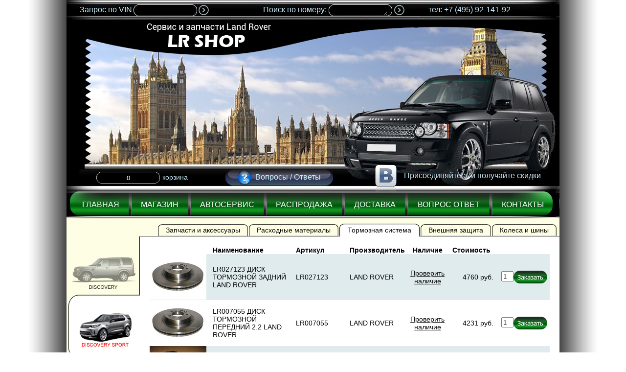

--- FILE ---
content_type: text/html; charset=windows-1251
request_url: http://lr-shop.su/shop/range_rover_evogue1418980206/tormoznaya_sistema/
body_size: 12009
content:
<!DOCTYPE HTML PUBLIC "-//W3C//DTD HTML 4.01 Transitional//EN">
<html>
<head>
<title>Запчасти ленд ровер дискавери: тормозная система</title>
<meta name="description" content="Запчасти ленд ровер дискавери: тормозная система">
<meta name="keywords" content="Запчасти ленд ровер дискавери: тормозная система">
<meta name="robots" content="index,all">
<meta http-equiv="Content-Type" content="text/html; charset=windows-1251">
<link rel="shortcut icon" href="/temp/favicon1283241903.ico"><link rel="stylesheet" type="text/css" media="all" href="/html/styles.css">
</head>
<body>
<center>
<table class="mtb" cellspacing="0" cellpadding="0">
<tr><td height="36" class="head1">

<div class="ti1">Запрос по VIN</div>

<input type="text" id="vin" class="vininp">
<img src="/pic/but.gif" class="but1" onClick="document.getElementById('vinform').style.display='block'; document.vinreq.vin.value=document.getElementById('vin').value;" style="cursor: pointer;">

<form method="POST" action="/vinrequest/" name="vinreq">
<input type='hidden' name='a' value='submit'>
<table style="position: absolute; background-color: #000000; display: none; margin-top: 40px; z-index: 10;" id="vinform">
<tr><td>Запрос по VIN</td><td></td></tr>
<tr><td><b>VIN:</b></td><td><input type="text" name="vin"></td></tr>
<tr><td>Ф.И.О:</td><td><input type="text" name="fio"></td></tr>
<tr><td>Контактный телефон:</td><td><input type="text" name="phone"></td></tr>
<tr><td>E-mail:</td><td><input type="text" name="email"></td></tr>
<tr><td>Комментарий</td><td><textarea name="desc"></textarea></td></tr>
<tr><td></td><td style="text-align: left;"><img src="/pic/request.gif" onClick="document.forms.vinreq.submit();"></td></tr>
</table>
</form>

<div class="ti2">Поиск по номеру:</div>
<form method="GET" action="/searchdetail/">
<textarea  name="articul" class="articulinp" onClick="this.style.height='100px'"></textarea>
<input type="image" src="/pic/but.gif" class="but2">
</form>

<div class="ti3">
тел: +7 (495) 92-141-92<br></div>

</td></tr>
<tr><td height="306" style="padding-left: 8px; background-color: #000000;">

<div id="flash">

<script>
var flash_link="/pic/001.swf";
var flash_width=987;
var flash_height=306;
</script>
<script language="JavaScript" src="/src/flsh.js"></script>

</div>
<div id="noflash" style="display: none;">
<img src="/img/shapka.jpg">
</div>


<SCRIPT LANGUAGE=JavaScript>
<!--
var ShockMode = 0;
if (navigator.mimeTypes && navigator.mimeTypes["application/x-shockwave-flash"] && navigator.mimeTypes["application/x-shockwave-flash"].enabledPlugin) {
if (navigator.plugins && navigator.plugins["Shockwave Flash"])
ShockMode = 1;
} if (ShockMode ) {

} else if (!(navigator.appName && navigator.appName.indexOf("Netscape")>=0 && navigator.appVersion.indexOf("2.")>=0)) {
   document.getElementById('flash').style.display = 'none';
   document.getElementById('noflash').style.display = 'block';
}
//-->
</SCRIPT><NOEMBED><IMG SRC="nonflash.gif" width=685 height=35 BORDER=0></NOEMBED><NOSCRIPT><IMG SRC="nonflash.gif" width=685 height=35 BORDER=0></NOSCRIPT></OBJECT>



</td></tr>
<tr><td height="100" class="head2">

<table class="mm"><tr>
<td width="1"><nobr><a href="/">Главная</a></nobr></td><td class="mspl"><img src="/pic/msplit.jpg"></td><td width="1"><nobr><a href="/shop/">Магазин</a></nobr></td><td class="mspl"><img src="/pic/msplit.jpg"></td><td width="1"><nobr><a href="/partners/">Автосервис</a></nobr></td><td class="mspl"><img src="/pic/msplit.jpg"></td><td width="1"><nobr><a href="/sale/">Распродажа</a></nobr></td><td class="mspl"><img src="/pic/msplit.jpg"></td><td width="1"><nobr><a href="/delivery/">Доставка</a></nobr></td><td class="mspl"><img src="/pic/msplit.jpg"></td><td width="1"><nobr><a href="/consult/">Вопрос ответ</a></nobr></td><td class="mspl"><img src="/pic/msplit.jpg"></td><td width="1"><nobr><a href="/contacts/">Контакты</a></nobr></td></tr></table>
<div class="qa"><a href="/consult/">Вопросы / Ответы</a></div>
<input type="text" class="basketinp" value="0" id="baskfld"><div class="bask2"><a href="/basket/">корзина</a></div>
<div class="vk"><a href="http://www.vk.com/landrovershop" target="_blank"><img src="/pic/vk.png"></a></div>
<div class="vk1"><a href="http://www.vk.com/landrovershop" target="_blank">Присоединяйтесь и получайте скидки</a></div>
</td></tr>
<tr><td bgcolor="#fefee4">

<table width="100%" height="100%" cellspacing="0" cellpadding="0">

<tr><td width="150" height="37">&nbsp;</td><td valign="bottom">
<table width="100%" height="26" cellspacing="0" cellpadding="0"><tr>
<td class="tmf">&nbsp;</td>

<td class="tmni1"></td>
<td class="tmni2"><a href="/shop/range_rover_evogue1418980206/aksessuari/">&nbsp;&nbsp;Запчасти&nbsp;и&nbsp;аксессуары&nbsp;&nbsp;</a></td>
<td class="tmni3"></td>

<td class="tmni1"></td>
<td class="tmni2"><a href="/shop/range_rover_evogue1418980206/tormoznaya_sistema1271938704/">&nbsp;&nbsp;Расходные&nbsp;материалы&nbsp;&nbsp;</a></td>
<td class="tmni3"></td>

<td class="tmai1"></td>
<td class="tmai2">&nbsp;&nbsp;Тормозная&nbsp;система&nbsp;&nbsp;</td>
<td class="tmai3"></td>

<td class="tmni1"></td>
<td class="tmni2"><a href="/shop/range_rover_evogue1418980206/vneshnyaya_zashita/">&nbsp;&nbsp;Внешняя&nbsp;защита&nbsp;&nbsp;</a></td>
<td class="tmni3"></td>

<td class="tmni1"></td>
<td class="tmni2"><a href="/shop/range_rover_evogue1418980206/kolesa/">&nbsp;&nbsp;Колеса&nbsp;и&nbsp;шины&nbsp;&nbsp;</a></td>
<td class="tmni3"></td>

<td class="tme">&nbsp;</td>
</tr></table>

</td></tr>
<tr><td width="150" align="right">

<table width="146" height="100%" cellspacing="0" cellpadding="0">
<tr><td class="mp1">&nbsp;</td></tr>
<tr><td class="mna"><a href="/shop/discovery/"><img src="/temp/1419010236d_image_file2.jpg" alt="Дискавери"></a></td></tr><tr><td class="mb1"></td></tr><tr><td class="mb2"><a href="/shop/discovery_sport/"><img src="/temp/1420011320d_image_file.jpg" alt="Дискавери Спорт"></a></td></tr><tr><td class="mb3"></td></tr><tr><td class="mna"><a href="/shop/range_rover/"><img src="/temp/1269259813d_image_file2.jpg" alt="Рендж Ровер"></a></td></tr><tr><td class="mna"><a href="/shop/range_rover_sport/"><img src="/temp/1268808407d_image_file2.jpg" alt="Рендж Ровер Sport"></a></td></tr><tr><td class="mna"><a href="/shop/freelander_2/"><img src="/temp/1271241282d_image_file2.jpg" alt="Freelander"></a></td></tr><tr><td class="mna"><a href="/shop/defender/"><img src="/temp/1269259750d_image_file2.jpg" alt="Defender"></a></td></tr><tr><td class="mna"><a href="/shop/range_rover_evogue/"><img src="/temp/1323343150d_image_file2.jpg" alt="Evogue"></a></td></tr>
<tr><td class="mrb">&nbsp;</td></tr>
</table>
</td><td class="cont">
<table cellspacing='0' cellpadding='0' style='margin-bottom: 15px' class='shoptbl' width=100%>
   <tr><td></td><td><b>Наименование</td><td width=100><b>Артикул</td><td width=114><b>Производитель</td><td align='center' width=118><b>Наличие</td><td align='center' width=90><b>Стоимость</td></tr>
   <tr><td bgcolor='#dfebec' width=1 style='padding-left: 0px;padding-bottom: 1px;'><img src='/temp/1418980206prv1385064061654.jpg' align='left'></td><td bgcolor='#dfebec' class='lttl'>LR027123 ДИСК ТОРМОЗНОЙ ЗАДНИЙ LAND ROVER</td><td bgcolor='#dfebec'>LR027123</td><td bgcolor='#dfebec'>LAND ROVER</td><td align='center' bgcolor='#dfebec'><a href='http://lr-shop.su/searchdetail/?articul=LR027123'>Проверить наличие</a></td><td width='90' align='right' bgcolor='#dfebec'><nobr>4760 руб.</nobr></td><td bgcolor='#dfebec' width='100' align='right'><form action='/basket/' method=get><input type=hidden name=id value='5954732'><nobr><input type='text' size='1' name='quant' value='1'><input type="image" src="/pic/order.gif" align=absmiddle></nobr></form></td></tr><tr><td width=1 style='padding-left: 0px;padding-bottom: 1px;'><img src='/temp/1418980206prv1385064457600.jpg' align='left'></td><td class='lttl'>LR007055 ДИСК ТОРМОЗНОЙ ПЕРЕДНИЙ 2.2  LAND ROVER</td><td>LR007055</td><td>LAND ROVER</td><td align='center'><a href='http://lr-shop.su/searchdetail/?articul=LR007055'>Проверить наличие</a></td><td width='90' align='right'><nobr>4231 руб.</nobr></td><td width='100' align='right'><form action='/basket/' method=get><input type=hidden name=id value='5954734'><nobr><input type='text' size='1' name='quant' value='1'><input type="image" src="/pic/order.gif" align=absmiddle></nobr></form></td></tr><tr><td bgcolor='#dfebec' width=1 style='padding-left: 0px;padding-bottom: 1px;'><img src='/temp/1418980206prv1389958070647.jpg' align='left'></td><td bgcolor='#dfebec' class='lttl'>LR027309 КОЛОДКИ ПЕРЕДНИЕ LAND ROVER</td><td bgcolor='#dfebec'>LR027309</td><td bgcolor='#dfebec'>LAND ROVER</td><td align='center' bgcolor='#dfebec'><a href='http://lr-shop.su/searchdetail/?articul=LR027309'>Проверить наличие</a></td><td width='90' align='right' bgcolor='#dfebec'><nobr>7755 руб.</nobr></td><td bgcolor='#dfebec' width='100' align='right'><form action='/basket/' method=get><input type=hidden name=id value='5954735'><nobr><input type='text' size='1' name='quant' value='1'><input type="image" src="/pic/order.gif" align=absmiddle></nobr></form></td></tr><tr><td width=1 style='padding-left: 0px;padding-bottom: 1px;'><img src='/temp/1418980206prv1411709758187.jpg' align='left'></td><td class='lttl'>LR043714 КОЛОДКИ ЗАДНИЕ LAND ROVER</td><td>LR043714</td><td>LAND ROVER</td><td align='center'><a href='http://lr-shop.su/searchdetail/?articul=LR043714'>Проверить наличие</a></td><td width='90' align='right'><nobr>6263 руб.</nobr></td><td width='100' align='right'><form action='/basket/' method=get><input type=hidden name=id value='5954733'><nobr><input type='text' size='1' name='quant' value='1'><input type="image" src="/pic/order.gif" align=absmiddle></nobr></form></td></tr></table><div style='padding-top: 25px;'><a href='javascript:history.back()'>&laquo; Назад</a></div>&nbsp;
</td></tr>
</table>


</td></tr>
<tr><td class="footer">
<div><a href="http://artbo.ru" target="_blank">Создание сайта - ArtBo</a>
<!-- Yandex.Metrika informer -->
<a href="http://metrika.yandex.ru/stat/?id=21351913&amp;from=informer"
target="_blank" rel="nofollow"><img src="//bs.yandex.ru/informer/21351913/2_1_FFFFFFFF_EFEFEFFF_0_uniques"
style="width:80px; height:31px; border:0;" alt="Яндекс.Метрика" title="Яндекс.Метрика: данные за сегодня (уникальные посетители)" onclick="try{Ya.Metrika.informer({i:this,id:21351913,lang:'ru'});return false}catch(e){}"/></a>
<!-- /Yandex.Metrika informer -->

<!-- Yandex.Metrika counter -->
<script type="text/javascript">
(function (d, w, c) {
    (w[c] = w[c] || []).push(function() {
        try {
            w.yaCounter21351913 = new Ya.Metrika({id:21351913,
                    clickmap:true,
                    trackLinks:true,
                    accurateTrackBounce:true});
        } catch(e) { }
    });

    var n = d.getElementsByTagName("script")[0],
        s = d.createElement("script"),
        f = function () { n.parentNode.insertBefore(s, n); };
    s.type = "text/javascript";
    s.async = true;
    s.src = (d.location.protocol == "https:" ? "https:" : "http:") + "//mc.yandex.ru/metrika/watch.js";

    if (w.opera == "[object Opera]") {
        d.addEventListener("DOMContentLoaded", f, false);
    } else { f(); }
})(document, window, "yandex_metrika_callbacks");
</script>
<noscript><div><img src="//mc.yandex.ru/watch/21351913" style="position:absolute; left:-9999px;" alt="" /></div></noscript>
<!-- /Yandex.Metrika counter --></div><!-- RedHelper -->
<script id="rhlpscrtg" type="text/javascript" charset="utf-8" async="async" 
	src="https://web.redhelper.ru/service/main.js?c=lrshopsu">
</script> 
<!--/Redhelper -->
<a href="/">Главная</a> &nbsp;|&nbsp; <a href="/shop/">Магазин</a> &nbsp;|&nbsp; <a href="/partners/">Автосервис</a> &nbsp;|&nbsp; <a href="/sale/">Распродажа</a> &nbsp;|&nbsp; <a href="/delivery/">Доставка</a> &nbsp;|&nbsp; <a href="/consult/">Вопрос ответ</a> &nbsp;|&nbsp; <a href="/contacts/">Контакты</a></td></tr>
</table>
</center>
</body>
</html>

--- FILE ---
content_type: text/css
request_url: http://lr-shop.su/html/styles.css
body_size: 4537
content:
body {
	margin: 0px;
	text-align: center;
	background: url(/pic/grad.gif) center repeat-y #ffffff;
}
td {
	font-family: Arial;
	font-size: 14px;
}
form {
	margin: 0px;
	padding: 0px;
}

.mtb{
	width: 1000;
	height: 100%;
}

a {
	color: #000000;
}
a:hover {
	color: #FF0000;
}

.head1 {
	background: url(/pic/head1.jpg);
	color: #caebf9;
	font-size: 16px;
	vertical-align: top;
}

.head2 {
	background: url(/pic/head2.jpg);
	vertical-align: top;
}
.footer {
	background-color: #0e8b1e;
	height: 15px;
	font-size: 11px;
	padding-left: 192px;
}
.footer a {
	color: #FFFFFF;
	text-transform: uppercase;
	text-decoration: none;
}
.footer div {
	float: right;
	width: 130px;
	padding-top: 1px;
}
.footer div a {
	text-transform: none;
	font-size: 10px;
}
.cont {
	background: url(/pic/botbg.gif) repeat-x bottom left #FFFFFF;
	vertical-align: top;
	padding: 20px;
}

.mp1 {
	height: 15px;
	border-right: 1px solid #000000;
}

.mb1 {
	height: 21px;
	background: url(/pic/mb1.gif) no-repeat;
}
.mb2 {
	height: 67px;
	border-left: 1px solid #000000;
	text-align: center;
	background-color: #FFFFFF;
}
.mb3 {
	height: 21px;
	background: url(/pic/mb2.gif) no-repeat;
}
.mna {
	height: 103px;
	border-right: 1px solid #000000;
	text-align: center;
}
.mrb {
	border-right: 1px solid #000000;
}

a img {
	border: 0px;
}

.tmf {
	width: 36px;
	border-bottom: 1px solid #000000;

}
.tmni1 {
	background: url(/pic/tmni1.gif) right;
	width: 9px;
}
.tmni2 {
	background: url(/pic/tmni2.gif) repeat-x;
	width: 1px;
	white-space: nowrap;
}
.tmni2 a {
	color: #000000;
	text-decoration: none;
}
.tmni3 {
	background: url(/pic/tmni3.gif) left;
	width: 9px;
}
.tmai1 {
	background: url(/pic/tmai1.gif) right;
	width: 10px;
}
.tmai2 {
	background: url(/pic/tmai2.gif) repeat-x;
	white-space: nowrap;
	width: 1px;
}
.tmai2 a {
	color: #000000;
	text-decoration: none;
}
.tmai3 {
	background: url(/pic/tmai3.gif) left;
	width: 10px;
}
.tme {
	border-bottom: 1px solid #000000;
}

.mm {
	position: absolute;
	width: 950px;
	margin-top: 46px;
	margin-left: 29px;
}
.mm td {
	text-transform: uppercase;
	font-size: 16px;
}
.mm td a {
	color: #FFFFFF;
	text-decoration: none;
}

.mspl {
	text-align: center;
}

.vk {
	position: absolute;
	margin-left: 630px;
	margin-top: -10px;
	font-size: 16px;
}
.vk a {
	color: #c9eaf8;
	text-decoration: none;
}


.vk1 {
	position: absolute;
	margin-left: 690px;
	margin-top: 4px;
	font-size: 16px;
}
.vk1 a {
	color: #c9eaf8;
	text-decoration: none;
}



.qa {
	position: absolute;
	margin-left: 386px;
	margin-top: 7px;
	font-size: 16px;
}
.qa a {
	color: #c9eaf8;
	text-decoration: none;
}
.bask2 {
	margin-left: 196px;
	margin-top: 8px;
	position: absolute;
}
.bask2 a {
	color: #c9eaf8;
	text-decoration: none;
}

.ti1 {
	position: absolute;
	margin-left: 27px;
	margin-top: 11px;
}
.ti2 {
	position: absolute;
	margin-left: 402px;
	margin-top: 11px;
}
.ti3 {
	position: absolute;
	margin-left: 740px;
	margin-top: 11px;
}
.but1 {
	position: absolute;
	margin-left: 270px;
	margin-top: 10px;
}
.but2 {
	position: absolute;
	margin-left: 670px;
	margin-top: 10px;
}

.articulinp {
	position: absolute;
	margin-left: 544px;
	margin-top: 10px;
	width: 114px;
	height: 22px;
	background-color: #000000;
	border: 1px solid #000000;
	color: #FFFFFF;
	scrollbar-3dlight-color: #caebf9;
	scrollbar-arrow-color: #caebf9;
	scrollbar-base-color: black;
	scrollbar-darkshadow-color: black;
	scrollbar-face-color: black;
	scrollbar-highlight-color: black;
	scrollbar-shadow-color: #caebf9;
	scrollbar-track-color: black;
}

.vininp {
	position: absolute;
	margin-left: 145px;
	margin-top: 10px;
	width: 114px;
	height: 22px;
	background-color: #000000;
	border: 1px solid #000000;
	color: #FFFFFF;
}
.basketinp {
	position: absolute;
	margin-left: 69px;
	margin-top: 6px;
	width: 114px;
	height: 22px;
	background-color: #000000;
	border: 1px solid #000000;
	text-align: center	;
	color: #FFFFFF;
}

.dettbl td {
	padding-right: 25px;
}

.shoptbl td {
	padding-left: 5px;
	padding-right: 5px;
}
.shoptbl td input {
	margin-top: 1px;
}

.lttl a {
	color: #000000;
	text-decoration: none;
}

.ws_prvpic {
	margin-right: 15px;
}

#vinform {
	border: 13px solid #000000;

}
#vinform td {
	color: #FFFFFF;
	padding: 5px;
	text-align: right;
}

#vinform input {
	border: 1px solid #FFFFFF;
	background-color: #000000;
	color: #FFFFFF;
	width: 250px;
}

#vinform textarea {
	border: 1px solid #FFFFFF;
	background-color: #000000;
	color: #FFFFFF;
   height: 100px;
	width: 250px;
}

.ws_inp {
	width: 300px;
}
textarea.ws_inp {
	height: 100px;
}

--- FILE ---
content_type: application/javascript
request_url: http://lr-shop.su/src/flsh.js
body_size: 909
content:
var plugin=(navigator.mimeTypes && navigator.mimeTypes["application/x-shockwave-flash"]) ? navigator.mimeTypes["application/x-shockwave-flash"].enabledPlugin : 0;
if(plugin){
 var pluginVersion = parseInt(plugin.description.substring(plugin.description.indexOf(".") - 1));
 var isPlay = (pluginVersion >= 10);
}
else {
if(navigator.userAgent && (navigator.userAgent.indexOf("MSIE") >= 0) && (navigator.appVersion.indexOf("Win") != -1)){
 document.write('<script type="text/vbscript"> \non error resume next \nisPlay = IsObject(CreateObject("ShockwaveFlash.ShockwaveFlash.10")) \n</script> \n');
}
}
document.write('<object type="application/x-shockwave-flash" data="'+flash_link+'" width="'+flash_width+'" height="'+flash_height+'"><param name="movie" value="'+flash_link+'" /><param name="quality" value="high" /><param name="wmode" value="transparent" /><param name="bgcolor" value="#ffffff" /></object>');
